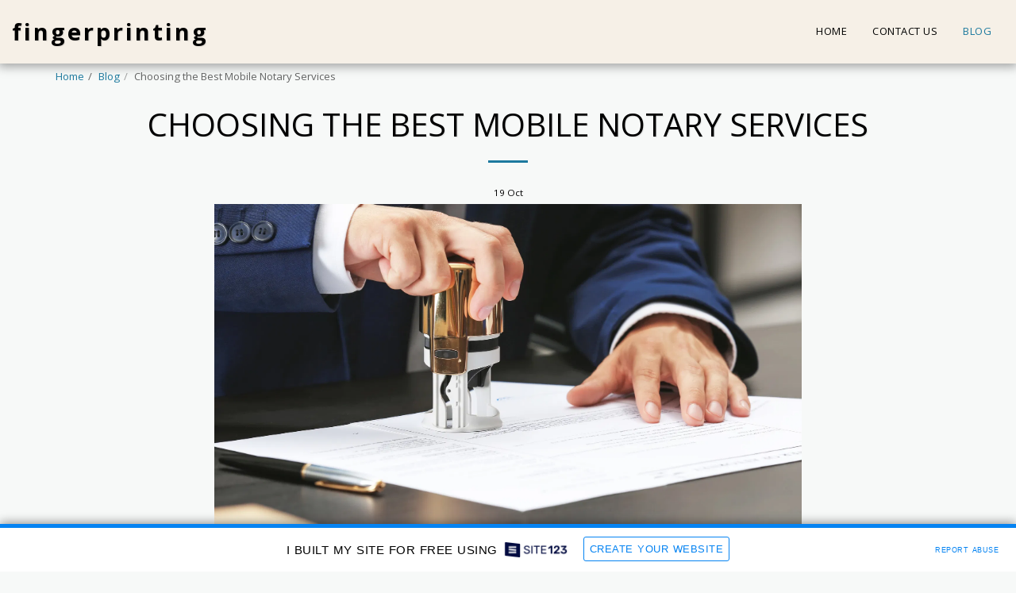

--- FILE ---
content_type: text/html; charset=UTF-8
request_url: https://616e822b72283.site123.me/blog/choosing-the-best-mobile-notary-services
body_size: 1806
content:
<!DOCTYPE html>
<html lang="en">
<head>
    <meta charset="utf-8">
    <meta name="viewport" content="width=device-width, initial-scale=1">
    <title></title>
    <style>
        body {
            font-family: "Arial";
        }
    </style>
    <script type="text/javascript">
    window.awsWafCookieDomainList = [];
    window.gokuProps = {
"key":"AQIDAHjcYu/GjX+QlghicBgQ/7bFaQZ+m5FKCMDnO+vTbNg96AGx2n2JQ9WNr1xhJ/+RbzrUAAAAfjB8BgkqhkiG9w0BBwagbzBtAgEAMGgGCSqGSIb3DQEHATAeBglghkgBZQMEAS4wEQQMajvgv3AuRTRlt1JuAgEQgDtTnMA/RZrICUokdb0iF8ChnmdKeEy074MblokXsyHYLGYioMCPGOCpWnypzfS8fnV5B8+jgUl5Nn/66g==",
          "iv":"CgAGRjNYGQAAAh+7",
          "context":"3N2+rP7RkDHclrdAegyn2Lk6/Hv+bbwhf2VPWkPZeKcE0zk+9cvbiK2Kh40OFAMC57rnp0Y8rWjWDzI1ja1vYJKWDz4AITIHzW0dumU91tJuxl3XVjxtRGGlnWI/unv3wJzuP+xmtwHLAFdw6Ceauqpey5UBCVrgYSMKrRdCTbj4paDsHFfVEHjlM4ZkDfIHaQm+dCY/T470HXnTqe1ynOVp6CwoZAk6OxzzSJVE4969CHS34Z/zNHWqAhE0RIjxUZ+uArZ8nMi43tnvcpQL22lCwEshBM8kAUzfBnnquSzud96Ot6BfxN214vO/hmwH6Mg3v0uq+ycuUltVkg46rXBDuoV78pMER9jEVZ4/1lJbKgvsnRq+ROw="
};
    </script>
    <script src="https://3ebe8aca4f86.70064874.us-east-1.token.awswaf.com/3ebe8aca4f86/37f16da8cb4d/d335e59f7b06/challenge.js"></script>
</head>
<body>
    <div id="challenge-container"></div>
    <script type="text/javascript">
        AwsWafIntegration.saveReferrer();
        AwsWafIntegration.checkForceRefresh().then((forceRefresh) => {
            if (forceRefresh) {
                AwsWafIntegration.forceRefreshToken().then(() => {
                    window.location.reload(true);
                });
            } else {
                AwsWafIntegration.getToken().then(() => {
                    window.location.reload(true);
                });
            }
        });
    </script>
    <noscript>
        <h1>JavaScript is disabled</h1>
        In order to continue, we need to verify that you're not a robot.
        This requires JavaScript. Enable JavaScript and then reload the page.
    </noscript>
</body>
</html>